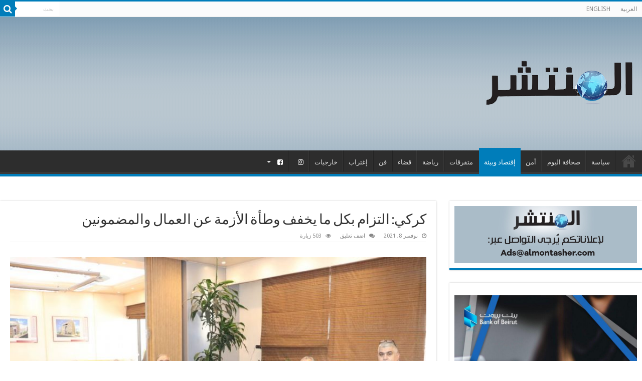

--- FILE ---
content_type: text/html; charset=UTF-8
request_url: https://almontasher.com/%D9%83%D8%B1%D9%83%D9%8A-%D8%A7%D9%84%D8%AA%D8%B2%D8%A7%D9%85-%D8%A8%D9%83%D9%84-%D9%85%D8%A7-%D9%8A%D8%AE%D9%81%D9%81-%D9%88%D8%B7%D8%A3%D8%A9-%D8%A7%D9%84%D8%A3%D8%B2%D9%85%D8%A9-%D8%B9%D9%86/
body_size: 15985
content:
<!DOCTYPE html>
<html dir="rtl" lang="ar" prefix="og: http://ogp.me/ns#">
<head>
<meta charset="UTF-8" />
<link rel="profile" href="http://gmpg.org/xfn/11" />
<link rel="pingback" href="https://almontasher.com/xmlrpc.php" />
<title>كركي: التزام بكل ما يخفف وطأة الأزمة عن العمال والمضمونين &#8211; Al Montasher</title>
<meta property="og:title" content="كركي: التزام بكل ما يخفف وطأة الأزمة عن العمال والمضمونين - Al Montasher"/>
<meta property="og:type" content="article"/>
<meta property="og:description" content="  اجتمع المدير العام للصندوق الوطني للضمان الاجتماعي محمد كركي صباح اليوم   بوفد من الاتحاد الوطني ل"/>
<meta property="og:url" content="https://almontasher.com/%d9%83%d8%b1%d9%83%d9%8a-%d8%a7%d9%84%d8%aa%d8%b2%d8%a7%d9%85-%d8%a8%d9%83%d9%84-%d9%85%d8%a7-%d9%8a%d8%ae%d9%81%d9%81-%d9%88%d8%b7%d8%a3%d8%a9-%d8%a7%d9%84%d8%a3%d8%b2%d9%85%d8%a9-%d8%b9%d9%86/"/>
<meta property="og:site_name" content="Al Montasher"/>
<meta property="og:image" content="https://almontasher.com/wp-content/uploads/2021/11/IMG_1055.jpg" />
<meta name='robots' content='max-image-preview:large' />
<link rel='dns-prefetch' href='//fonts.googleapis.com' />
<link rel="alternate" type="application/rss+xml" title="Al Montasher &laquo; الخلاصة" href="https://almontasher.com/feed/" />
<link rel="alternate" type="application/rss+xml" title="Al Montasher &laquo; خلاصة التعليقات" href="https://almontasher.com/comments/feed/" />
<link rel="alternate" type="application/rss+xml" title="Al Montasher &laquo; كركي: التزام بكل ما يخفف وطأة الأزمة عن العمال والمضمونين خلاصة التعليقات" href="https://almontasher.com/%d9%83%d8%b1%d9%83%d9%8a-%d8%a7%d9%84%d8%aa%d8%b2%d8%a7%d9%85-%d8%a8%d9%83%d9%84-%d9%85%d8%a7-%d9%8a%d8%ae%d9%81%d9%81-%d9%88%d8%b7%d8%a3%d8%a9-%d8%a7%d9%84%d8%a3%d8%b2%d9%85%d8%a9-%d8%b9%d9%86/feed/" />
<script type="text/javascript">
window._wpemojiSettings = {"baseUrl":"https:\/\/s.w.org\/images\/core\/emoji\/14.0.0\/72x72\/","ext":".png","svgUrl":"https:\/\/s.w.org\/images\/core\/emoji\/14.0.0\/svg\/","svgExt":".svg","source":{"concatemoji":"https:\/\/almontasher.com\/wp-includes\/js\/wp-emoji-release.min.js"}};
/*! This file is auto-generated */
!function(e,a,t){var n,r,o,i=a.createElement("canvas"),p=i.getContext&&i.getContext("2d");function s(e,t){var a=String.fromCharCode,e=(p.clearRect(0,0,i.width,i.height),p.fillText(a.apply(this,e),0,0),i.toDataURL());return p.clearRect(0,0,i.width,i.height),p.fillText(a.apply(this,t),0,0),e===i.toDataURL()}function c(e){var t=a.createElement("script");t.src=e,t.defer=t.type="text/javascript",a.getElementsByTagName("head")[0].appendChild(t)}for(o=Array("flag","emoji"),t.supports={everything:!0,everythingExceptFlag:!0},r=0;r<o.length;r++)t.supports[o[r]]=function(e){if(p&&p.fillText)switch(p.textBaseline="top",p.font="600 32px Arial",e){case"flag":return s([127987,65039,8205,9895,65039],[127987,65039,8203,9895,65039])?!1:!s([55356,56826,55356,56819],[55356,56826,8203,55356,56819])&&!s([55356,57332,56128,56423,56128,56418,56128,56421,56128,56430,56128,56423,56128,56447],[55356,57332,8203,56128,56423,8203,56128,56418,8203,56128,56421,8203,56128,56430,8203,56128,56423,8203,56128,56447]);case"emoji":return!s([129777,127995,8205,129778,127999],[129777,127995,8203,129778,127999])}return!1}(o[r]),t.supports.everything=t.supports.everything&&t.supports[o[r]],"flag"!==o[r]&&(t.supports.everythingExceptFlag=t.supports.everythingExceptFlag&&t.supports[o[r]]);t.supports.everythingExceptFlag=t.supports.everythingExceptFlag&&!t.supports.flag,t.DOMReady=!1,t.readyCallback=function(){t.DOMReady=!0},t.supports.everything||(n=function(){t.readyCallback()},a.addEventListener?(a.addEventListener("DOMContentLoaded",n,!1),e.addEventListener("load",n,!1)):(e.attachEvent("onload",n),a.attachEvent("onreadystatechange",function(){"complete"===a.readyState&&t.readyCallback()})),(e=t.source||{}).concatemoji?c(e.concatemoji):e.wpemoji&&e.twemoji&&(c(e.twemoji),c(e.wpemoji)))}(window,document,window._wpemojiSettings);
</script>
<style type="text/css">
img.wp-smiley,
img.emoji {
	display: inline !important;
	border: none !important;
	box-shadow: none !important;
	height: 1em !important;
	width: 1em !important;
	margin: 0 0.07em !important;
	vertical-align: -0.1em !important;
	background: none !important;
	padding: 0 !important;
}
</style>
	<link rel='stylesheet' id='wp-block-library-rtl-css' href='https://almontasher.com/wp-includes/css/dist/block-library/style-rtl.min.css' type='text/css' media='all' />
<link rel='stylesheet' id='classic-theme-styles-css' href='https://almontasher.com/wp-includes/css/classic-themes.min.css' type='text/css' media='all' />
<style id='global-styles-inline-css' type='text/css'>
body{--wp--preset--color--black: #000000;--wp--preset--color--cyan-bluish-gray: #abb8c3;--wp--preset--color--white: #ffffff;--wp--preset--color--pale-pink: #f78da7;--wp--preset--color--vivid-red: #cf2e2e;--wp--preset--color--luminous-vivid-orange: #ff6900;--wp--preset--color--luminous-vivid-amber: #fcb900;--wp--preset--color--light-green-cyan: #7bdcb5;--wp--preset--color--vivid-green-cyan: #00d084;--wp--preset--color--pale-cyan-blue: #8ed1fc;--wp--preset--color--vivid-cyan-blue: #0693e3;--wp--preset--color--vivid-purple: #9b51e0;--wp--preset--gradient--vivid-cyan-blue-to-vivid-purple: linear-gradient(135deg,rgba(6,147,227,1) 0%,rgb(155,81,224) 100%);--wp--preset--gradient--light-green-cyan-to-vivid-green-cyan: linear-gradient(135deg,rgb(122,220,180) 0%,rgb(0,208,130) 100%);--wp--preset--gradient--luminous-vivid-amber-to-luminous-vivid-orange: linear-gradient(135deg,rgba(252,185,0,1) 0%,rgba(255,105,0,1) 100%);--wp--preset--gradient--luminous-vivid-orange-to-vivid-red: linear-gradient(135deg,rgba(255,105,0,1) 0%,rgb(207,46,46) 100%);--wp--preset--gradient--very-light-gray-to-cyan-bluish-gray: linear-gradient(135deg,rgb(238,238,238) 0%,rgb(169,184,195) 100%);--wp--preset--gradient--cool-to-warm-spectrum: linear-gradient(135deg,rgb(74,234,220) 0%,rgb(151,120,209) 20%,rgb(207,42,186) 40%,rgb(238,44,130) 60%,rgb(251,105,98) 80%,rgb(254,248,76) 100%);--wp--preset--gradient--blush-light-purple: linear-gradient(135deg,rgb(255,206,236) 0%,rgb(152,150,240) 100%);--wp--preset--gradient--blush-bordeaux: linear-gradient(135deg,rgb(254,205,165) 0%,rgb(254,45,45) 50%,rgb(107,0,62) 100%);--wp--preset--gradient--luminous-dusk: linear-gradient(135deg,rgb(255,203,112) 0%,rgb(199,81,192) 50%,rgb(65,88,208) 100%);--wp--preset--gradient--pale-ocean: linear-gradient(135deg,rgb(255,245,203) 0%,rgb(182,227,212) 50%,rgb(51,167,181) 100%);--wp--preset--gradient--electric-grass: linear-gradient(135deg,rgb(202,248,128) 0%,rgb(113,206,126) 100%);--wp--preset--gradient--midnight: linear-gradient(135deg,rgb(2,3,129) 0%,rgb(40,116,252) 100%);--wp--preset--duotone--dark-grayscale: url('#wp-duotone-dark-grayscale');--wp--preset--duotone--grayscale: url('#wp-duotone-grayscale');--wp--preset--duotone--purple-yellow: url('#wp-duotone-purple-yellow');--wp--preset--duotone--blue-red: url('#wp-duotone-blue-red');--wp--preset--duotone--midnight: url('#wp-duotone-midnight');--wp--preset--duotone--magenta-yellow: url('#wp-duotone-magenta-yellow');--wp--preset--duotone--purple-green: url('#wp-duotone-purple-green');--wp--preset--duotone--blue-orange: url('#wp-duotone-blue-orange');--wp--preset--font-size--small: 13px;--wp--preset--font-size--medium: 20px;--wp--preset--font-size--large: 36px;--wp--preset--font-size--x-large: 42px;--wp--preset--spacing--20: 0.44rem;--wp--preset--spacing--30: 0.67rem;--wp--preset--spacing--40: 1rem;--wp--preset--spacing--50: 1.5rem;--wp--preset--spacing--60: 2.25rem;--wp--preset--spacing--70: 3.38rem;--wp--preset--spacing--80: 5.06rem;}:where(.is-layout-flex){gap: 0.5em;}body .is-layout-flow > .alignleft{float: left;margin-inline-start: 0;margin-inline-end: 2em;}body .is-layout-flow > .alignright{float: right;margin-inline-start: 2em;margin-inline-end: 0;}body .is-layout-flow > .aligncenter{margin-left: auto !important;margin-right: auto !important;}body .is-layout-constrained > .alignleft{float: left;margin-inline-start: 0;margin-inline-end: 2em;}body .is-layout-constrained > .alignright{float: right;margin-inline-start: 2em;margin-inline-end: 0;}body .is-layout-constrained > .aligncenter{margin-left: auto !important;margin-right: auto !important;}body .is-layout-constrained > :where(:not(.alignleft):not(.alignright):not(.alignfull)){max-width: var(--wp--style--global--content-size);margin-left: auto !important;margin-right: auto !important;}body .is-layout-constrained > .alignwide{max-width: var(--wp--style--global--wide-size);}body .is-layout-flex{display: flex;}body .is-layout-flex{flex-wrap: wrap;align-items: center;}body .is-layout-flex > *{margin: 0;}:where(.wp-block-columns.is-layout-flex){gap: 2em;}.has-black-color{color: var(--wp--preset--color--black) !important;}.has-cyan-bluish-gray-color{color: var(--wp--preset--color--cyan-bluish-gray) !important;}.has-white-color{color: var(--wp--preset--color--white) !important;}.has-pale-pink-color{color: var(--wp--preset--color--pale-pink) !important;}.has-vivid-red-color{color: var(--wp--preset--color--vivid-red) !important;}.has-luminous-vivid-orange-color{color: var(--wp--preset--color--luminous-vivid-orange) !important;}.has-luminous-vivid-amber-color{color: var(--wp--preset--color--luminous-vivid-amber) !important;}.has-light-green-cyan-color{color: var(--wp--preset--color--light-green-cyan) !important;}.has-vivid-green-cyan-color{color: var(--wp--preset--color--vivid-green-cyan) !important;}.has-pale-cyan-blue-color{color: var(--wp--preset--color--pale-cyan-blue) !important;}.has-vivid-cyan-blue-color{color: var(--wp--preset--color--vivid-cyan-blue) !important;}.has-vivid-purple-color{color: var(--wp--preset--color--vivid-purple) !important;}.has-black-background-color{background-color: var(--wp--preset--color--black) !important;}.has-cyan-bluish-gray-background-color{background-color: var(--wp--preset--color--cyan-bluish-gray) !important;}.has-white-background-color{background-color: var(--wp--preset--color--white) !important;}.has-pale-pink-background-color{background-color: var(--wp--preset--color--pale-pink) !important;}.has-vivid-red-background-color{background-color: var(--wp--preset--color--vivid-red) !important;}.has-luminous-vivid-orange-background-color{background-color: var(--wp--preset--color--luminous-vivid-orange) !important;}.has-luminous-vivid-amber-background-color{background-color: var(--wp--preset--color--luminous-vivid-amber) !important;}.has-light-green-cyan-background-color{background-color: var(--wp--preset--color--light-green-cyan) !important;}.has-vivid-green-cyan-background-color{background-color: var(--wp--preset--color--vivid-green-cyan) !important;}.has-pale-cyan-blue-background-color{background-color: var(--wp--preset--color--pale-cyan-blue) !important;}.has-vivid-cyan-blue-background-color{background-color: var(--wp--preset--color--vivid-cyan-blue) !important;}.has-vivid-purple-background-color{background-color: var(--wp--preset--color--vivid-purple) !important;}.has-black-border-color{border-color: var(--wp--preset--color--black) !important;}.has-cyan-bluish-gray-border-color{border-color: var(--wp--preset--color--cyan-bluish-gray) !important;}.has-white-border-color{border-color: var(--wp--preset--color--white) !important;}.has-pale-pink-border-color{border-color: var(--wp--preset--color--pale-pink) !important;}.has-vivid-red-border-color{border-color: var(--wp--preset--color--vivid-red) !important;}.has-luminous-vivid-orange-border-color{border-color: var(--wp--preset--color--luminous-vivid-orange) !important;}.has-luminous-vivid-amber-border-color{border-color: var(--wp--preset--color--luminous-vivid-amber) !important;}.has-light-green-cyan-border-color{border-color: var(--wp--preset--color--light-green-cyan) !important;}.has-vivid-green-cyan-border-color{border-color: var(--wp--preset--color--vivid-green-cyan) !important;}.has-pale-cyan-blue-border-color{border-color: var(--wp--preset--color--pale-cyan-blue) !important;}.has-vivid-cyan-blue-border-color{border-color: var(--wp--preset--color--vivid-cyan-blue) !important;}.has-vivid-purple-border-color{border-color: var(--wp--preset--color--vivid-purple) !important;}.has-vivid-cyan-blue-to-vivid-purple-gradient-background{background: var(--wp--preset--gradient--vivid-cyan-blue-to-vivid-purple) !important;}.has-light-green-cyan-to-vivid-green-cyan-gradient-background{background: var(--wp--preset--gradient--light-green-cyan-to-vivid-green-cyan) !important;}.has-luminous-vivid-amber-to-luminous-vivid-orange-gradient-background{background: var(--wp--preset--gradient--luminous-vivid-amber-to-luminous-vivid-orange) !important;}.has-luminous-vivid-orange-to-vivid-red-gradient-background{background: var(--wp--preset--gradient--luminous-vivid-orange-to-vivid-red) !important;}.has-very-light-gray-to-cyan-bluish-gray-gradient-background{background: var(--wp--preset--gradient--very-light-gray-to-cyan-bluish-gray) !important;}.has-cool-to-warm-spectrum-gradient-background{background: var(--wp--preset--gradient--cool-to-warm-spectrum) !important;}.has-blush-light-purple-gradient-background{background: var(--wp--preset--gradient--blush-light-purple) !important;}.has-blush-bordeaux-gradient-background{background: var(--wp--preset--gradient--blush-bordeaux) !important;}.has-luminous-dusk-gradient-background{background: var(--wp--preset--gradient--luminous-dusk) !important;}.has-pale-ocean-gradient-background{background: var(--wp--preset--gradient--pale-ocean) !important;}.has-electric-grass-gradient-background{background: var(--wp--preset--gradient--electric-grass) !important;}.has-midnight-gradient-background{background: var(--wp--preset--gradient--midnight) !important;}.has-small-font-size{font-size: var(--wp--preset--font-size--small) !important;}.has-medium-font-size{font-size: var(--wp--preset--font-size--medium) !important;}.has-large-font-size{font-size: var(--wp--preset--font-size--large) !important;}.has-x-large-font-size{font-size: var(--wp--preset--font-size--x-large) !important;}
.wp-block-navigation a:where(:not(.wp-element-button)){color: inherit;}
:where(.wp-block-columns.is-layout-flex){gap: 2em;}
.wp-block-pullquote{font-size: 1.5em;line-height: 1.6;}
</style>
<link rel='stylesheet' id='taqyeem-buttons-style-css' href='https://almontasher.com/wp-content/plugins/taqyeem-buttons/assets/style.css' type='text/css' media='all' />
<link rel='stylesheet' id='wpcloudy-css' href='https://almontasher.com/wp-content/plugins/wp-cloudy/css/wpcloudy.min.css' type='text/css' media='all' />
<link rel='stylesheet' id='spu-public-css-css' href='https://almontasher.com/wp-content/plugins/popups/public/assets/css/public.css' type='text/css' media='all' />
<link rel='stylesheet' id='tie-style-css' href='https://almontasher.com/wp-content/themes/sahifa/style.css' type='text/css' media='all' />
<link rel='stylesheet' id='tie-ilightbox-skin-css' href='https://almontasher.com/wp-content/themes/sahifa/css/ilightbox/dark-skin/skin.css' type='text/css' media='all' />
<link rel='stylesheet' id='Droid+Sans-css' href='https://fonts.googleapis.com/css?family=Droid+Sans%3Aregular%2C700' type='text/css' media='all' />
<script type='text/javascript' src='https://almontasher.com/wp-includes/js/jquery/jquery.min.js' id='jquery-core-js'></script>
<script type='text/javascript' src='https://almontasher.com/wp-includes/js/jquery/jquery-migrate.min.js' id='jquery-migrate-js'></script>
<link rel="https://api.w.org/" href="https://almontasher.com/wp-json/" /><link rel="alternate" type="application/json" href="https://almontasher.com/wp-json/wp/v2/posts/14641" /><link rel="EditURI" type="application/rsd+xml" title="RSD" href="https://almontasher.com/xmlrpc.php?rsd" />
<link rel="wlwmanifest" type="application/wlwmanifest+xml" href="https://almontasher.com/wp-includes/wlwmanifest.xml" />
<link rel="stylesheet" href="https://almontasher.com/wp-content/themes/sahifa/rtl.css" type="text/css" media="screen" /><meta name="generator" content="WordPress 6.1.4" />
<link rel='shortlink' href='https://almontasher.com/?p=14641' />
<link rel="alternate" type="application/json+oembed" href="https://almontasher.com/wp-json/oembed/1.0/embed?url=https%3A%2F%2Falmontasher.com%2F%25d9%2583%25d8%25b1%25d9%2583%25d9%258a-%25d8%25a7%25d9%2584%25d8%25aa%25d8%25b2%25d8%25a7%25d9%2585-%25d8%25a8%25d9%2583%25d9%2584-%25d9%2585%25d8%25a7-%25d9%258a%25d8%25ae%25d9%2581%25d9%2581-%25d9%2588%25d8%25b7%25d8%25a3%25d8%25a9-%25d8%25a7%25d9%2584%25d8%25a3%25d8%25b2%25d9%2585%25d8%25a9-%25d8%25b9%25d9%2586%2F" />
<link rel="alternate" type="text/xml+oembed" href="https://almontasher.com/wp-json/oembed/1.0/embed?url=https%3A%2F%2Falmontasher.com%2F%25d9%2583%25d8%25b1%25d9%2583%25d9%258a-%25d8%25a7%25d9%2584%25d8%25aa%25d8%25b2%25d8%25a7%25d9%2585-%25d8%25a8%25d9%2583%25d9%2584-%25d9%2585%25d8%25a7-%25d9%258a%25d8%25ae%25d9%2581%25d9%2581-%25d9%2588%25d8%25b7%25d8%25a3%25d8%25a9-%25d8%25a7%25d9%2584%25d8%25a3%25d8%25b2%25d9%2585%25d8%25a9-%25d8%25b9%25d9%2586%2F&#038;format=xml" />
<link rel="canonical" href="https://almontasher.com/%d9%83%d8%b1%d9%83%d9%8a-%d8%a7%d9%84%d8%aa%d8%b2%d8%a7%d9%85-%d8%a8%d9%83%d9%84-%d9%85%d8%a7-%d9%8a%d8%ae%d9%81%d9%81-%d9%88%d8%b7%d8%a3%d8%a9-%d8%a7%d9%84%d8%a3%d8%b2%d9%85%d8%a9-%d8%b9%d9%86/"/>

<!-- Analytics by WP-Statistics v13.1.5 - https://wp-statistics.com/ -->
<link rel="shortcut icon" href="https://almontasher.com/wp-content/uploads/2019/04/ico.png" title="Favicon" />
<!--[if IE]>
<script type="text/javascript">jQuery(document).ready(function (){ jQuery(".menu-item").has("ul").children("a").attr("aria-haspopup", "true");});</script>
<![endif]-->
<!--[if lt IE 9]>
<script src="https://almontasher.com/wp-content/themes/sahifa/js/html5.js"></script>
<script src="https://almontasher.com/wp-content/themes/sahifa/js/selectivizr-min.js"></script>
<![endif]-->
<!--[if IE 9]>
<link rel="stylesheet" type="text/css" media="all" href="https://almontasher.com/wp-content/themes/sahifa/css/ie9.css" />
<![endif]-->
<!--[if IE 8]>
<link rel="stylesheet" type="text/css" media="all" href="https://almontasher.com/wp-content/themes/sahifa/css/ie8.css" />
<![endif]-->
<!--[if IE 7]>
<link rel="stylesheet" type="text/css" media="all" href="https://almontasher.com/wp-content/themes/sahifa/css/ie7.css" />
<![endif]-->


<meta name="viewport" content="width=device-width, initial-scale=1.0" />



<style type="text/css" media="screen">

body{
	font-family: 'Droid Sans';
}

#main-nav,
.cat-box-content,
#sidebar .widget-container,
.post-listing,
#commentform {
	border-bottom-color: #007dba;
}

.search-block .search-button,
#topcontrol,
#main-nav ul li.current-menu-item a,
#main-nav ul li.current-menu-item a:hover,
#main-nav ul li.current_page_parent a,
#main-nav ul li.current_page_parent a:hover,
#main-nav ul li.current-menu-parent a,
#main-nav ul li.current-menu-parent a:hover,
#main-nav ul li.current-page-ancestor a,
#main-nav ul li.current-page-ancestor a:hover,
.pagination span.current,
.share-post span.share-text,
.flex-control-paging li a.flex-active,
.ei-slider-thumbs li.ei-slider-element,
.review-percentage .review-item span span,
.review-final-score,
.button,
a.button,
a.more-link,
#main-content input[type="submit"],
.form-submit #submit,
#login-form .login-button,
.widget-feedburner .feedburner-subscribe,
input[type="submit"],
#buddypress button,
#buddypress a.button,
#buddypress input[type=submit],
#buddypress input[type=reset],
#buddypress ul.button-nav li a,
#buddypress div.generic-button a,
#buddypress .comment-reply-link,
#buddypress div.item-list-tabs ul li a span,
#buddypress div.item-list-tabs ul li.selected a,
#buddypress div.item-list-tabs ul li.current a,
#buddypress #members-directory-form div.item-list-tabs ul li.selected span,
#members-list-options a.selected,
#groups-list-options a.selected,
body.dark-skin #buddypress div.item-list-tabs ul li a span,
body.dark-skin #buddypress div.item-list-tabs ul li.selected a,
body.dark-skin #buddypress div.item-list-tabs ul li.current a,
body.dark-skin #members-list-options a.selected,
body.dark-skin #groups-list-options a.selected,
.search-block-large .search-button,
#featured-posts .flex-next:hover,
#featured-posts .flex-prev:hover,
a.tie-cart span.shooping-count,
.woocommerce span.onsale,
.woocommerce-page span.onsale ,
.woocommerce .widget_price_filter .ui-slider .ui-slider-handle,
.woocommerce-page .widget_price_filter .ui-slider .ui-slider-handle,
#check-also-close,
a.post-slideshow-next,
a.post-slideshow-prev,
.widget_price_filter .ui-slider .ui-slider-handle,
.quantity .minus:hover,
.quantity .plus:hover,
.mejs-container .mejs-controls .mejs-time-rail .mejs-time-current,
#reading-position-indicator  {
	background-color:#007dba;
}

::-webkit-scrollbar-thumb{
	background-color:#007dba !important;
}

#theme-footer,
#theme-header,
.top-nav ul li.current-menu-item:before,
#main-nav .menu-sub-content ,
#main-nav ul ul,
#check-also-box {
	border-top-color: #007dba;
}

.search-block:after {
	border-right-color:#007dba;
}

body.rtl .search-block:after {
	border-left-color:#007dba;
}

#main-nav ul > li.menu-item-has-children:hover > a:after,
#main-nav ul > li.mega-menu:hover > a:after {
	border-color:transparent transparent #007dba;
}

.widget.timeline-posts li a:hover,
.widget.timeline-posts li a:hover span.tie-date {
	color: #007dba;
}

.widget.timeline-posts li a:hover span.tie-date:before {
	background: #007dba;
	border-color: #007dba;
}

#order_review,
#order_review_heading {
	border-color: #007dba;
}


.social-icons.social-colored .ENS:before {
	background: #000000 ;
}

.social-icons.social-colored .ARR:before {
	background: #000000 ;
}

.logo img {
    padding: 80px 0px;
}


/*
.header-content {
    background-image: url(https://almontasher.com/wp-content/uploads/2019/02/w.jpg);
    background-color: #cccccc;
}
*/

.ptms_marquee{white-space: nowrap;
    padding: 2px !important;
    font-size: 14px;}

.ptms_marquee a{margin-left:20px !important;    margin-right: 20px !important;}

.if_hide{display: none !important;}

.ptms_marquee a:before{
  content:url('https://almontasher.com/wp-content/uploads/2019/02/globe.png'); /* with class ModalCarrot ??*/
  position:relative;
    position: relative;
    left: -6px;
    top: 4px;}

#wpc-weather.wpc-xs {
    border: none !important;
}
.menu-item-714 a{color: #2d2d2d !important;}
.menu-item-715 a{color: #2d2d2d !important;}
.menu-item-716 a {color: #2d2d2d !important;}

#main-nav ul li i.fa:before{color:#fff;}
@media only screen and (min-width: 1090px) {
#wrapper.wide-layout .header-content, #wrapper.wide-layout .breaking-news, #wrapper.wide-layout .container, #wrapper.wide-layout #main-nav ul li.mega-menu .mega-menu-block {
    width: 1280px;
}
#sidebar {
    width: 30%;
}

.content {
    float: left;
    width: 68%;
}
#menu-item-714{margin-right:450px}
}
.top-nav .social-icons {display: none;}

@media (max-width: 900px) and (min-width: 860px) {
  .edit-mobile {
    position: absolute;
    right: 1085px !important;
    
}
}
@media (max-width: 860px) and (min-width: 830px) {
  .edit-mobile {
    position: absolute;
    right: 1040px !important;
    
}
}
@media (max-width: 830px) and (min-width: 800px) {
  .edit-mobile {
    position: absolute;
    right: 1000px !important;
    
}
}
@media (max-width: 830px) and (min-width: 760px) {
  .edit-mobile {
    position: absolute;
    right: 960px !important;
    
}
}
@media (max-width: 760px) and (min-width: 730px) {
  .edit-mobile {
    position: absolute;
    right: 960px !important;
    
}
}
@media (max-width: 730px) and (min-width: 700px) {
  .edit-mobile {
    position: absolute;
    right: 875px !important;
    
}
}
@media (max-width: 700px) and (min-width: 660px) {
  .edit-mobile {
    position: absolute;
    right: 835px !important;
    
}
}
@media (max-width: 660px) and (min-width: 630px) {
  .edit-mobile {
    position: absolute;
    right: 795px !important;
    
}
}
@media (max-width: 630px) and (min-width: 600px) {
  .edit-mobile {
    position: absolute;
    right: 760px !important;
    
}
}
@media (max-width: 600px) and (min-width: 570px) {
  .edit-mobile {
    position: absolute;
    right: 710px !important;
    
}
}
@media (max-width: 570px) and (min-width: 540px) {
  .edit-mobile {
    position: absolute;
    right: 660px !important;
    
}
}
@media (max-width: 540px) and (min-width: 500px) {
  .edit-mobile {
    position: absolute;
    right: 625px !important;
    
}
}
@media (max-width: 500px) and (min-width: 460px) {
  .edit-mobile {
    position: absolute;
    right: 575px !important;
    
}
}
@media (max-width: 460px) and (min-width: 410px) {
  .edit-mobile {
    position: absolute;
    right: 510px !important;
    
}
}
@media (max-width: 410px) and (min-width: 360px) {
  .edit-mobile {
    position: absolute;
    right: 455px !important;
    
}
}
@media (max-width: 360px) {
  .edit-mobile {
    position: absolute;
    right: 400px !important;
    
}
}



@media only screen and (min-width: 800px) {
#slide-out>.edit-mobile{
    right: 0px;}

}


.stripe-line {
    background: url(https://almontasher.com/wp-content/uploads/2019/04/lind.png) !important;
    background-repeat-y: no-repeat !important;
    height: 17px !important;

}




#wrapper.wide-layout #theme-header {
    background-image: url(https://almontasher.com/wp-content/uploads/2019/02/w.jpg);
}

.page-title {font-size: 34px;}


#crumbs{font-size: 15px;}

.page-head .stripe-line { margin-top: 12px;}



#main-nav ul ul a, #main-nav .mega-menu-block a {
line-height: 2 !important;
font-size: 16px !important;}

.widget-container h3 {font-size: 15px;}

#tabbed-widget ul.tabs li:nth-child(4) {display:none !important}

.archive-meta {display: none !important;}


@media only screen and (max-width: 767px) and (min-width: 480px){
	.edit-new{display:block;}
}

@media only screen and (max-width: 479px) and (min-width: 320px){
	.edit-new{display:block;}
}

</style>

		<script type="text/javascript">
			/* <![CDATA[ */
				var sf_position = '0';
				var sf_templates = "<a href=\"{search_url_escaped}\">\u0639\u0631\u0636 \u0643\u0644 \u0627\u0644\u0646\u062a\u0627\u0626\u062c<\/a>";
				var sf_input = '.search-live';
				jQuery(document).ready(function(){
					jQuery(sf_input).ajaxyLiveSearch({"expand":false,"searchUrl":"https:\/\/almontasher.com\/?s=%s","text":"Search","delay":500,"iwidth":180,"width":315,"ajaxUrl":"https:\/\/almontasher.com\/wp-admin\/admin-ajax.php","rtl":0});
					jQuery(".live-search_ajaxy-selective-input").keyup(function() {
						var width = jQuery(this).val().length * 8;
						if(width < 50) {
							width = 50;
						}
						jQuery(this).width(width);
					});
					jQuery(".live-search_ajaxy-selective-search").click(function() {
						jQuery(this).find(".live-search_ajaxy-selective-input").focus();
					});
					jQuery(".live-search_ajaxy-selective-close").click(function() {
						jQuery(this).parent().remove();
					});
				});
			/* ]]> */
		</script>
				<style type="text/css" id="wp-custom-css">
			.logo {
    
    margin-top: -20px !important;
    margin-bottom: -20px !important;
}

.entry img{
 width:100% !important;
 height:80% !important;
}		</style>
		</head>
<body id="top" class="rtl post-template-default single single-post postid-14641 single-format-standard non-logged-in lazy-enabled">

<div class="wrapper-outer">

	<div class="background-cover"></div>

	<aside id="slide-out">

			<div class="search-mobile">
			<form method="get" id="searchform-mobile" action="https://almontasher.com/">
				<button class="search-button" type="submit" value="بحث"><i class="fa fa-search"></i></button>
				<input type="text" id="s-mobile" name="s" title="بحث" value="بحث" onfocus="if (this.value == 'بحث') {this.value = '';}" onblur="if (this.value == '') {this.value = 'بحث';}"  />
			</form>
		</div><!-- .search-mobile /-->
	
			<div class="social-icons">
		
		<a class="ttip-none"  title="EN" href="#" target="_blank"><i class="fa ENS"></i></a><a class="ttip-none"  title="AR" href="#" target="_blank"><i class="fa ARR"></i></a>	</div>

	
		<div id="mobile-menu" ></div>
	</aside><!-- #slide-out /-->

		<div id="wrapper" class="wide-layout">
		<div class="inner-wrapper">

		<header id="theme-header" class="theme-header">
						<div id="top-nav" class="top-nav">
				<div class="container">

			
				<div class="top-menu"><ul id="menu-top" class="menu"><li id="menu-item-723" class="menu-item menu-item-type-custom menu-item-object-custom menu-item-home menu-item-723"><a href="https://almontasher.com">العربية</a></li>
<li id="menu-item-724" class="menu-item menu-item-type-custom menu-item-object-custom menu-item-724"><a href="https://almontasher.com/en">ENGLISH</a></li>
</ul></div>
						<div class="search-block">
						<form method="get" id="searchform-header" action="https://almontasher.com/">
							<button class="search-button" type="submit" value="بحث"><i class="fa fa-search"></i></button>
							<input class="search-live" type="text" id="s-header" name="s" title="بحث" value="بحث" onfocus="if (this.value == 'بحث') {this.value = '';}" onblur="if (this.value == '') {this.value = 'بحث';}"  />
						</form>
					</div><!-- .search-block /-->
			<div class="social-icons">
		
		<a class="ttip-none"  title="EN" href="#" target="_blank"><i class="fa ENS"></i></a><a class="ttip-none"  title="AR" href="#" target="_blank"><i class="fa ARR"></i></a>	</div>

	
	
				</div><!-- .container /-->
			</div><!-- .top-menu /-->
			
		<div class="header-content">

					<a id="slide-out-open" class="slide-out-open" href="#"><span></span></a>
		
			<div class="logo" style=" margin-top:15px; margin-bottom:15px;">
			<h2>								<a title="Al Montasher" href="https://almontasher.com/">
					<img src="https://almontasher.com/wp-content/uploads/2019/02/logos.png" alt="Al Montasher" width="300" height="300" /><strong>Al Montasher News</strong>
				</a>
			</h2>			</div><!-- .logo /-->
						<div class="clear"></div>

		</div>
													<nav id="main-nav" class="fixed-enabled">
				<div class="container">

				
					<div class="main-menu"><ul id="menu-main-menu" class="menu"><li id="menu-item-598" class="menu-item menu-item-type-post_type menu-item-object-page menu-item-home menu-item-598"><a title="الصفحة الرئيسية" href="https://almontasher.com/">TieLabs HomePage</a></li>
<li id="menu-item-793" class="menu-item menu-item-type-taxonomy menu-item-object-category menu-item-793"><a href="https://almontasher.com/category/%d8%b3%d9%8a%d8%a7%d8%b3%d8%a9/">سياسة</a></li>
<li id="menu-item-9269" class="menu-item menu-item-type-taxonomy menu-item-object-category menu-item-9269"><a href="https://almontasher.com/category/%d8%b5%d8%ad%d8%a7%d9%81%d8%a9-%d8%a7%d9%84%d9%8a%d9%88%d9%85/">صحافة اليوم</a></li>
<li id="menu-item-789" class="menu-item menu-item-type-taxonomy menu-item-object-category menu-item-789"><a href="https://almontasher.com/category/%d8%a3%d9%85%d9%86/">أمن</a></li>
<li id="menu-item-791" class="menu-item menu-item-type-taxonomy menu-item-object-category current-post-ancestor current-menu-parent current-post-parent menu-item-791"><a href="https://almontasher.com/category/%d8%a5%d9%82%d8%aa%d8%b5%d8%a7%d8%af-%d9%88%d8%a8%d9%8a%d8%a6%d8%a9/">إقتصاد وبيئة</a></li>
<li id="menu-item-629" class="menu-item menu-item-type-taxonomy menu-item-object-category menu-item-629"><a href="https://almontasher.com/category/%d9%85%d8%aa%d9%81%d8%b1%d9%82%d8%a7%d8%aa/">متفرقات</a></li>
<li id="menu-item-792" class="menu-item menu-item-type-taxonomy menu-item-object-category menu-item-792"><a href="https://almontasher.com/category/%d8%b1%d9%8a%d8%a7%d8%b6%d8%a9/">رياضة</a></li>
<li id="menu-item-795" class="menu-item menu-item-type-taxonomy menu-item-object-category menu-item-795"><a href="https://almontasher.com/category/%d9%82%d8%b6%d8%a7%d8%a1/">قضاء</a></li>
<li id="menu-item-794" class="menu-item menu-item-type-taxonomy menu-item-object-category menu-item-794"><a href="https://almontasher.com/category/%d9%81%d9%86/">فن</a></li>
<li id="menu-item-790" class="menu-item menu-item-type-taxonomy menu-item-object-category menu-item-790"><a href="https://almontasher.com/category/%d8%a5%d8%ba%d8%aa%d8%b1%d8%a7%d8%a8/">إغتراب</a></li>
<li id="menu-item-653" class="menu-item menu-item-type-custom menu-item-object-custom menu-item-653"><a href="#">خارجيات</a></li>
<li id="menu-item-716" class="menu-item menu-item-type-custom menu-item-object-custom menu-item-716"><a href="https://www.instagram.com/al.montasher"><i class="fa fa-instagram"></i>.</a></li>
<li id="menu-item-715" class="menu-item menu-item-type-custom menu-item-object-custom menu-item-has-children menu-item-715"><a><i class="fa fa-facebook-square"></i>.</a>
<ul class="sub-menu menu-sub-content">
	<li id="menu-item-714" class="menu-item menu-item-type-custom menu-item-object-custom menu-item-714"><a><i class="fa fa-twitter"></i>.</a></li>
</ul>
</li>
</ul></div>					
					
				</div>
			</nav><!-- .main-nav /-->
					</header><!-- #header /-->

	
	
	<div id="main-content" class="container">

	
	
	
	
	
	<div class="content">

		
		
		

		
		<article class="post-listing post-14641 post type-post status-publish format-standard has-post-thumbnail  category-uncategorized category-49 category-59 category-62" id="the-post">
			
			<div class="post-inner">

							<h1 class="name post-title entry-title"><span itemprop="name">كركي: التزام بكل ما يخفف وطأة الأزمة عن العمال والمضمونين</span></h1>

						
<p class="post-meta">
	
		
	<span class="tie-date"><i class="fa fa-clock-o"></i>نوفمبر 8, 2021</span>	
	
	<span class="post-comments"><i class="fa fa-comments"></i><a href="https://almontasher.com/%d9%83%d8%b1%d9%83%d9%8a-%d8%a7%d9%84%d8%aa%d8%b2%d8%a7%d9%85-%d8%a8%d9%83%d9%84-%d9%85%d8%a7-%d9%8a%d8%ae%d9%81%d9%81-%d9%88%d8%b7%d8%a3%d8%a9-%d8%a7%d9%84%d8%a3%d8%b2%d9%85%d8%a9-%d8%b9%d9%86/#respond">اضف تعليق</a></span>
<span class="post-views"><i class="fa fa-eye"></i>503 زيارة</span> </p>
<div class="clear"></div>
			
				<div class="entry">
					
					
					<h3><img decoding="async" class="wp-image-14643 alignleft" src="https://almontasher.com/wp-content/uploads/2021/11/IMG_1055-300x200.jpg" alt="" width="510" height="340" srcset="https://almontasher.com/wp-content/uploads/2021/11/IMG_1055-300x200.jpg 300w, https://almontasher.com/wp-content/uploads/2021/11/IMG_1055-768x512.jpg 768w, https://almontasher.com/wp-content/uploads/2021/11/IMG_1055.jpg 919w" sizes="(max-width: 510px) 100vw, 510px" /></h3>
<div class="text">
<h3 dir="RTL"><strong>  </strong>اجتمع المدير العام للصندوق الوطني للضمان الاجتماعي محمد كركي صباح اليوم   بوفد من الاتحاد الوطني لنقابات العمال والمستخدمين في لبنان برئاسة كاسترو عبدالله، يرافقه عضوا المكتب التنفيذي شحادة المصري وعلي أيوب ومسؤول العلاقات الدولية غسان حجازي. وأفادت مديرية العلاقات العامة في الصندوق ان &#8220;البحث تناول قضايا البلد الراهنة سيما تلك التي تمس بالأمن الصحي والاجتماعي وكذلك قضايا العمال وأبرز التحديات التي يواجهونها في ظل الأوضاع المعيشية الصعبة&#8221;.</h3>
<h3 dir="RTL">وأوضحت في بيان أن &#8220;على رأس المحاور المتداولة بين المدير العام والوفد العمالي كان موضوع حماية القدرة الشرائية لتعويضات نهاية الخدمة، تبعه موضوع الفروقات المالية الضخمة التي تتقاضاها المستشفيات من المرضى المضمونين وضرورة منعها بكل السبل المتاحة، لا سيما من خلال معالجة أساس المشكلة ألا وهو تعديل التعرفات الطبية والاستشفائية وتأمين التمويل اللازم وفق الدراسات التي أجرتها إدارة الصندوق بالتعاون مع المؤسسات الحكومية الضامنة، وعلى الدولة أن تتحمل المسؤولية للبت في هذا الملف. وتباحث المجتمعون أيضاً في ضرورة رفع الحد الأدنى للأجور على أن تشمل هذه الزيادة القطاعات كافة وذلك بعد أن فقدت الرواتب قيمتها الشرائية بالكامل مقابل زيادة الفواتير الصحية وكافة المواد والخدمات الاستهلاكية من غذاء وكهرباء ومواصلات ومدارس. وفي ما خص الشأن العمالي، تقدم الوفد بلائحة من المطالب أهمها إدخال شرائح جديدة لتستفيد من تقديمات الصندوق سيما عمال البناء والعمال الزراعيين&#8221;.</h3>
<h3 dir="RTL">  ولفتت المديرية الى ان &#8220;كركي اختتم الاجتماع بالتزامه القيام بكل ما من شأنه تخفيف وطأة الأزمة على العمال والمضمونين، كما شدد على أن تقوم الدولة بواجباتها، وتحذو الحكومة الجديدة حذو ما قامت به الحكومة السابقة التي دفعت 100 مليار ل.ل فقط  من أصل 460 مليار ل.ل مرصودة للضمان في مشروع موازنة العام 2021، هذا وقاربت الديون المتوجبة على الدولة اللبنانية للضمان الـ 5000 مليار ل.ل.  لغاية 30-9-2021. وفي هذا السياق، أعلن المدير العام بأن تمنّع الدولة عن القيام بواجباتها ودفع مستحقات الصندوق سيؤدي حتما الى كارثة صحية واجتماعية خلال الأيام والاسابيع القليلة القادمة في حال عدم تدارك الأمور&#8221;.</h3>
</div>
					
									</div><!-- .entry /-->


				<div class="share-post">
	<span class="share-text">شاركها</span>

		<ul class="flat-social">
			<li><a href="http://www.facebook.com/sharer.php?u=https://almontasher.com/?p=14641" class="social-facebook" rel="external" target="_blank"><i class="fa fa-facebook"></i> <span>Facebook</span></a></li>
				<li><a href="https://twitter.com/intent/tweet?text=%D9%83%D8%B1%D9%83%D9%8A%3A+%D8%A7%D9%84%D8%AA%D8%B2%D8%A7%D9%85+%D8%A8%D9%83%D9%84+%D9%85%D8%A7+%D9%8A%D8%AE%D9%81%D9%81+%D9%88%D8%B7%D8%A3%D8%A9+%D8%A7%D9%84%D8%A3%D8%B2%D9%85%D8%A9+%D8%B9%D9%86+%D8%A7%D9%84%D8%B9%D9%85%D8%A7%D9%84+%D9%88%D8%A7%D9%84%D9%85%D8%B6%D9%85%D9%88%D9%86%D9%8A%D9%86&url=https://almontasher.com/?p=14641" class="social-twitter" rel="external" target="_blank"><i class="fa fa-twitter"></i> <span>Twitter</span></a></li>
				<li><a href="http://www.stumbleupon.com/submit?url=https://almontasher.com/?p=14641&title=%D9%83%D8%B1%D9%83%D9%8A%3A+%D8%A7%D9%84%D8%AA%D8%B2%D8%A7%D9%85+%D8%A8%D9%83%D9%84+%D9%85%D8%A7+%D9%8A%D8%AE%D9%81%D9%81+%D9%88%D8%B7%D8%A3%D8%A9+%D8%A7%D9%84%D8%A3%D8%B2%D9%85%D8%A9+%D8%B9%D9%86+%D8%A7%D9%84%D8%B9%D9%85%D8%A7%D9%84+%D9%88%D8%A7%D9%84%D9%85%D8%B6%D9%85%D9%88%D9%86%D9%8A%D9%86" class="social-stumble" rel="external" target="_blank"><i class="fa fa-stumbleupon"></i> <span>Stumbleupon</span></a></li>
				<li><a href="https://www.linkedin.com/shareArticle?mini=true&amp;url=https://almontasher.com/%d9%83%d8%b1%d9%83%d9%8a-%d8%a7%d9%84%d8%aa%d8%b2%d8%a7%d9%85-%d8%a8%d9%83%d9%84-%d9%85%d8%a7-%d9%8a%d8%ae%d9%81%d9%81-%d9%88%d8%b7%d8%a3%d8%a9-%d8%a7%d9%84%d8%a3%d8%b2%d9%85%d8%a9-%d8%b9%d9%86/&amp;title=%D9%83%D8%B1%D9%83%D9%8A%3A+%D8%A7%D9%84%D8%AA%D8%B2%D8%A7%D9%85+%D8%A8%D9%83%D9%84+%D9%85%D8%A7+%D9%8A%D8%AE%D9%81%D9%81+%D9%88%D8%B7%D8%A3%D8%A9+%D8%A7%D9%84%D8%A3%D8%B2%D9%85%D8%A9+%D8%B9%D9%86+%D8%A7%D9%84%D8%B9%D9%85%D8%A7%D9%84+%D9%88%D8%A7%D9%84%D9%85%D8%B6%D9%85%D9%88%D9%86%D9%8A%D9%86" class="social-linkedin" rel="external" target="_blank"><i class="fa fa-linkedin"></i> <span>LinkedIn</span></a></li>
				<li><a href="http://pinterest.com/pin/create/button/?url=https://almontasher.com/?p=14641&amp;description=%D9%83%D8%B1%D9%83%D9%8A%3A+%D8%A7%D9%84%D8%AA%D8%B2%D8%A7%D9%85+%D8%A8%D9%83%D9%84+%D9%85%D8%A7+%D9%8A%D8%AE%D9%81%D9%81+%D9%88%D8%B7%D8%A3%D8%A9+%D8%A7%D9%84%D8%A3%D8%B2%D9%85%D8%A9+%D8%B9%D9%86+%D8%A7%D9%84%D8%B9%D9%85%D8%A7%D9%84+%D9%88%D8%A7%D9%84%D9%85%D8%B6%D9%85%D9%88%D9%86%D9%8A%D9%86&amp;media=https://almontasher.com/wp-content/uploads/2021/11/IMG_1055-660x330.jpg" class="social-pinterest" rel="external" target="_blank"><i class="fa fa-pinterest"></i> <span>Pinterest</span></a></li>
		</ul>
		<div class="clear"></div>
</div> <!-- .share-post -->
				<div class="clear"></div>
			</div><!-- .post-inner -->

			<script type="application/ld+json" class="tie-schema-graph">{"@context":"http:\/\/schema.org","@type":"Article","dateCreated":"2021-11-08T15:13:32+02:00","datePublished":"2021-11-08T15:13:32+02:00","dateModified":"2021-11-08T15:19:50+02:00","headline":"\u0643\u0631\u0643\u064a: \u0627\u0644\u062a\u0632\u0627\u0645 \u0628\u0643\u0644 \u0645\u0627 \u064a\u062e\u0641\u0641 \u0648\u0637\u0623\u0629 \u0627\u0644\u0623\u0632\u0645\u0629 \u0639\u0646 \u0627\u0644\u0639\u0645\u0627\u0644 \u0648\u0627\u0644\u0645\u0636\u0645\u0648\u0646\u064a\u0646","name":"\u0643\u0631\u0643\u064a: \u0627\u0644\u062a\u0632\u0627\u0645 \u0628\u0643\u0644 \u0645\u0627 \u064a\u062e\u0641\u0641 \u0648\u0637\u0623\u0629 \u0627\u0644\u0623\u0632\u0645\u0629 \u0639\u0646 \u0627\u0644\u0639\u0645\u0627\u0644 \u0648\u0627\u0644\u0645\u0636\u0645\u0648\u0646\u064a\u0646","keywords":[],"url":"https:\/\/almontasher.com\/%d9%83%d8%b1%d9%83%d9%8a-%d8%a7%d9%84%d8%aa%d8%b2%d8%a7%d9%85-%d8%a8%d9%83%d9%84-%d9%85%d8%a7-%d9%8a%d8%ae%d9%81%d9%81-%d9%88%d8%b7%d8%a3%d8%a9-%d8%a7%d9%84%d8%a3%d8%b2%d9%85%d8%a9-%d8%b9%d9%86\/","description":"\u00a0\u00a0\u0627\u062c\u062a\u0645\u0639 \u0627\u0644\u0645\u062f\u064a\u0631 \u0627\u0644\u0639\u0627\u0645 \u0644\u0644\u0635\u0646\u062f\u0648\u0642 \u0627\u0644\u0648\u0637\u0646\u064a \u0644\u0644\u0636\u0645\u0627\u0646 \u0627\u0644\u0627\u062c\u062a\u0645\u0627\u0639\u064a \u0645\u062d\u0645\u062f \u0643\u0631\u0643\u064a \u0635\u0628\u0627\u062d \u0627\u0644\u064a\u0648\u0645\u00a0 \u00a0\u0628\u0648\u0641\u062f \u0645\u0646 \u0627\u0644\u0627\u062a\u062d\u0627\u062f \u0627\u0644\u0648\u0637\u0646\u064a \u0644\u0646\u0642\u0627\u0628\u0627\u062a \u0627\u0644\u0639\u0645\u0627\u0644 \u0648\u0627\u0644\u0645\u0633\u062a\u062e\u062f\u0645\u064a\u0646 \u0641\u064a \u0644\u0628\u0646\u0627\u0646 \u0628\u0631\u0626\u0627\u0633\u0629 \u0643\u0627\u0633\u062a\u0631\u0648 \u0639\u0628\u062f\u0627\u0644\u0644\u0647\u060c \u064a\u0631\u0627\u0641\u0642\u0647 \u0639\u0636\u0648\u0627 \u0627\u0644\u0645\u0643\u062a\u0628 \u0627\u0644\u062a\u0646\u0641\u064a\u0630\u064a \u0634\u062d\u0627\u062f\u0629 \u0627\u0644\u0645\u0635\u0631\u064a \u0648","copyrightYear":"2021","publisher":{"@id":"#Publisher","@type":"Organization","name":"Al Montasher","logo":{"@type":"ImageObject","url":"https:\/\/almontasher.com\/wp-content\/uploads\/2019\/02\/logos.png"}},"sourceOrganization":{"@id":"#Publisher"},"copyrightHolder":{"@id":"#Publisher"},"mainEntityOfPage":{"@type":"WebPage","@id":"https:\/\/almontasher.com\/%d9%83%d8%b1%d9%83%d9%8a-%d8%a7%d9%84%d8%aa%d8%b2%d8%a7%d9%85-%d8%a8%d9%83%d9%84-%d9%85%d8%a7-%d9%8a%d8%ae%d9%81%d9%81-%d9%88%d8%b7%d8%a3%d8%a9-%d8%a7%d9%84%d8%a3%d8%b2%d9%85%d8%a9-%d8%b9%d9%86\/"},"author":{"@type":"Person","name":"mcg","url":"https:\/\/almontasher.com\/author\/mcg\/"},"articleSection":"Uncategorized,\u0625\u0642\u062a\u0635\u0627\u062f \u0648\u0628\u064a\u0626\u0629,\u062a\u0631\u0628\u064a\u0629 \u0648\u062b\u0642\u0627\u0641\u0629 \u0648\u0645\u0639\u0627\u0631\u0636,\u062e\u0628\u0631 \u0639\u0627\u062c\u0644","articleBody":"\r\n\r\n\u00a0\u00a0\u0627\u062c\u062a\u0645\u0639 \u0627\u0644\u0645\u062f\u064a\u0631 \u0627\u0644\u0639\u0627\u0645 \u0644\u0644\u0635\u0646\u062f\u0648\u0642 \u0627\u0644\u0648\u0637\u0646\u064a \u0644\u0644\u0636\u0645\u0627\u0646 \u0627\u0644\u0627\u062c\u062a\u0645\u0627\u0639\u064a \u0645\u062d\u0645\u062f \u0643\u0631\u0643\u064a \u0635\u0628\u0627\u062d \u0627\u0644\u064a\u0648\u0645\u00a0 \u00a0\u0628\u0648\u0641\u062f \u0645\u0646 \u0627\u0644\u0627\u062a\u062d\u0627\u062f \u0627\u0644\u0648\u0637\u0646\u064a \u0644\u0646\u0642\u0627\u0628\u0627\u062a \u0627\u0644\u0639\u0645\u0627\u0644 \u0648\u0627\u0644\u0645\u0633\u062a\u062e\u062f\u0645\u064a\u0646 \u0641\u064a \u0644\u0628\u0646\u0627\u0646 \u0628\u0631\u0626\u0627\u0633\u0629 \u0643\u0627\u0633\u062a\u0631\u0648 \u0639\u0628\u062f\u0627\u0644\u0644\u0647\u060c \u064a\u0631\u0627\u0641\u0642\u0647 \u0639\u0636\u0648\u0627 \u0627\u0644\u0645\u0643\u062a\u0628 \u0627\u0644\u062a\u0646\u0641\u064a\u0630\u064a \u0634\u062d\u0627\u062f\u0629 \u0627\u0644\u0645\u0635\u0631\u064a \u0648\u0639\u0644\u064a \u0623\u064a\u0648\u0628 \u0648\u0645\u0633\u0624\u0648\u0644 \u0627\u0644\u0639\u0644\u0627\u0642\u0627\u062a \u0627\u0644\u062f\u0648\u0644\u064a\u0629 \u063a\u0633\u0627\u0646 \u062d\u062c\u0627\u0632\u064a. \u0648\u0623\u0641\u0627\u062f\u062a \u0645\u062f\u064a\u0631\u064a\u0629 \u0627\u0644\u0639\u0644\u0627\u0642\u0627\u062a \u0627\u0644\u0639\u0627\u0645\u0629 \u0641\u064a \u0627\u0644\u0635\u0646\u062f\u0648\u0642 \u0627\u0646 \"\u0627\u0644\u0628\u062d\u062b \u062a\u0646\u0627\u0648\u0644 \u0642\u0636\u0627\u064a\u0627 \u0627\u0644\u0628\u0644\u062f \u0627\u0644\u0631\u0627\u0647\u0646\u0629 \u0633\u064a\u0645\u0627 \u062a\u0644\u0643 \u0627\u0644\u062a\u064a \u062a\u0645\u0633 \u0628\u0627\u0644\u0623\u0645\u0646 \u0627\u0644\u0635\u062d\u064a \u0648\u0627\u0644\u0627\u062c\u062a\u0645\u0627\u0639\u064a \u0648\u0643\u0630\u0644\u0643 \u0642\u0636\u0627\u064a\u0627 \u0627\u0644\u0639\u0645\u0627\u0644 \u0648\u0623\u0628\u0631\u0632 \u0627\u0644\u062a\u062d\u062f\u064a\u0627\u062a \u0627\u0644\u062a\u064a \u064a\u0648\u0627\u062c\u0647\u0648\u0646\u0647\u0627 \u0641\u064a \u0638\u0644 \u0627\u0644\u0623\u0648\u0636\u0627\u0639 \u0627\u0644\u0645\u0639\u064a\u0634\u064a\u0629 \u0627\u0644\u0635\u0639\u0628\u0629\".\r\n\u0648\u0623\u0648\u0636\u062d\u062a \u0641\u064a \u0628\u064a\u0627\u0646 \u0623\u0646 \"\u0639\u0644\u0649 \u0631\u0623\u0633 \u0627\u0644\u0645\u062d\u0627\u0648\u0631 \u0627\u0644\u0645\u062a\u062f\u0627\u0648\u0644\u0629 \u0628\u064a\u0646 \u0627\u0644\u0645\u062f\u064a\u0631 \u0627\u0644\u0639\u0627\u0645 \u0648\u0627\u0644\u0648\u0641\u062f \u0627\u0644\u0639\u0645\u0627\u0644\u064a \u0643\u0627\u0646 \u0645\u0648\u0636\u0648\u0639 \u062d\u0645\u0627\u064a\u0629 \u0627\u0644\u0642\u062f\u0631\u0629 \u0627\u0644\u0634\u0631\u0627\u0626\u064a\u0629 \u0644\u062a\u0639\u0648\u064a\u0636\u0627\u062a \u0646\u0647\u0627\u064a\u0629 \u0627\u0644\u062e\u062f\u0645\u0629\u060c \u062a\u0628\u0639\u0647 \u0645\u0648\u0636\u0648\u0639 \u0627\u0644\u0641\u0631\u0648\u0642\u0627\u062a \u0627\u0644\u0645\u0627\u0644\u064a\u0629 \u0627\u0644\u0636\u062e\u0645\u0629 \u0627\u0644\u062a\u064a \u062a\u062a\u0642\u0627\u0636\u0627\u0647\u0627 \u0627\u0644\u0645\u0633\u062a\u0634\u0641\u064a\u0627\u062a \u0645\u0646 \u0627\u0644\u0645\u0631\u0636\u0649 \u0627\u0644\u0645\u0636\u0645\u0648\u0646\u064a\u0646 \u0648\u0636\u0631\u0648\u0631\u0629 \u0645\u0646\u0639\u0647\u0627 \u0628\u0643\u0644 \u0627\u0644\u0633\u0628\u0644 \u0627\u0644\u0645\u062a\u0627\u062d\u0629\u060c \u0644\u0627 \u0633\u064a\u0645\u0627 \u0645\u0646 \u062e\u0644\u0627\u0644 \u0645\u0639\u0627\u0644\u062c\u0629 \u0623\u0633\u0627\u0633 \u0627\u0644\u0645\u0634\u0643\u0644\u0629 \u0623\u0644\u0627 \u0648\u0647\u0648 \u062a\u0639\u062f\u064a\u0644 \u0627\u0644\u062a\u0639\u0631\u0641\u0627\u062a \u0627\u0644\u0637\u0628\u064a\u0629 \u0648\u0627\u0644\u0627\u0633\u062a\u0634\u0641\u0627\u0626\u064a\u0629 \u0648\u062a\u0623\u0645\u064a\u0646 \u0627\u0644\u062a\u0645\u0648\u064a\u0644 \u0627\u0644\u0644\u0627\u0632\u0645 \u0648\u0641\u0642 \u0627\u0644\u062f\u0631\u0627\u0633\u0627\u062a \u0627\u0644\u062a\u064a \u0623\u062c\u0631\u062a\u0647\u0627 \u0625\u062f\u0627\u0631\u0629 \u0627\u0644\u0635\u0646\u062f\u0648\u0642 \u0628\u0627\u0644\u062a\u0639\u0627\u0648\u0646 \u0645\u0639 \u0627\u0644\u0645\u0624\u0633\u0633\u0627\u062a \u0627\u0644\u062d\u0643\u0648\u0645\u064a\u0629 \u0627\u0644\u0636\u0627\u0645\u0646\u0629\u060c \u0648\u0639\u0644\u0649 \u0627\u0644\u062f\u0648\u0644\u0629 \u0623\u0646 \u062a\u062a\u062d\u0645\u0644 \u0627\u0644\u0645\u0633\u0624\u0648\u0644\u064a\u0629 \u0644\u0644\u0628\u062a \u0641\u064a \u0647\u0630\u0627 \u0627\u0644\u0645\u0644\u0641. \u0648\u062a\u0628\u0627\u062d\u062b \u0627\u0644\u0645\u062c\u062a\u0645\u0639\u0648\u0646 \u0623\u064a\u0636\u0627\u064b \u0641\u064a \u0636\u0631\u0648\u0631\u0629 \u0631\u0641\u0639 \u0627\u0644\u062d\u062f \u0627\u0644\u0623\u062f\u0646\u0649 \u0644\u0644\u0623\u062c\u0648\u0631 \u0639\u0644\u0649 \u0623\u0646 \u062a\u0634\u0645\u0644 \u0647\u0630\u0647 \u0627\u0644\u0632\u064a\u0627\u062f\u0629 \u0627\u0644\u0642\u0637\u0627\u0639\u0627\u062a \u0643\u0627\u0641\u0629 \u0648\u0630\u0644\u0643 \u0628\u0639\u062f \u0623\u0646 \u0641\u0642\u062f\u062a \u0627\u0644\u0631\u0648\u0627\u062a\u0628 \u0642\u064a\u0645\u062a\u0647\u0627 \u0627\u0644\u0634\u0631\u0627\u0626\u064a\u0629 \u0628\u0627\u0644\u0643\u0627\u0645\u0644 \u0645\u0642\u0627\u0628\u0644 \u0632\u064a\u0627\u062f\u0629 \u0627\u0644\u0641\u0648\u0627\u062a\u064a\u0631 \u0627\u0644\u0635\u062d\u064a\u0629 \u0648\u0643\u0627\u0641\u0629 \u0627\u0644\u0645\u0648\u0627\u062f \u0648\u0627\u0644\u062e\u062f\u0645\u0627\u062a \u0627\u0644\u0627\u0633\u062a\u0647\u0644\u0627\u0643\u064a\u0629 \u0645\u0646 \u063a\u0630\u0627\u0621 \u0648\u0643\u0647\u0631\u0628\u0627\u0621 \u0648\u0645\u0648\u0627\u0635\u0644\u0627\u062a \u0648\u0645\u062f\u0627\u0631\u0633. \u0648\u0641\u064a \u0645\u0627 \u062e\u0635 \u0627\u0644\u0634\u0623\u0646 \u0627\u0644\u0639\u0645\u0627\u0644\u064a\u060c \u062a\u0642\u062f\u0645 \u0627\u0644\u0648\u0641\u062f \u0628\u0644\u0627\u0626\u062d\u0629 \u0645\u0646 \u0627\u0644\u0645\u0637\u0627\u0644\u0628 \u0623\u0647\u0645\u0647\u0627 \u0625\u062f\u062e\u0627\u0644 \u0634\u0631\u0627\u0626\u062d \u062c\u062f\u064a\u062f\u0629 \u0644\u062a\u0633\u062a\u0641\u064a\u062f \u0645\u0646 \u062a\u0642\u062f\u064a\u0645\u0627\u062a \u0627\u0644\u0635\u0646\u062f\u0648\u0642 \u0633\u064a\u0645\u0627 \u0639\u0645\u0627\u0644 \u0627\u0644\u0628\u0646\u0627\u0621 \u0648\u0627\u0644\u0639\u0645\u0627\u0644 \u0627\u0644\u0632\u0631\u0627\u0639\u064a\u064a\u0646\".\r\n\u00a0\u00a0\u0648\u0644\u0641\u062a\u062a \u0627\u0644\u0645\u062f\u064a\u0631\u064a\u0629 \u0627\u0644\u0649 \u0627\u0646 \"\u0643\u0631\u0643\u064a \u0627\u062e\u062a\u062a\u0645 \u0627\u0644\u0627\u062c\u062a\u0645\u0627\u0639 \u0628\u0627\u0644\u062a\u0632\u0627\u0645\u0647 \u0627\u0644\u0642\u064a\u0627\u0645 \u0628\u0643\u0644 \u0645\u0627 \u0645\u0646 \u0634\u0623\u0646\u0647 \u062a\u062e\u0641\u064a\u0641 \u0648\u0637\u0623\u0629 \u0627\u0644\u0623\u0632\u0645\u0629 \u0639\u0644\u0649 \u0627\u0644\u0639\u0645\u0627\u0644 \u0648\u0627\u0644\u0645\u0636\u0645\u0648\u0646\u064a\u0646\u060c \u0643\u0645\u0627 \u0634\u062f\u062f \u0639\u0644\u0649 \u0623\u0646 \u062a\u0642\u0648\u0645 \u0627\u0644\u062f\u0648\u0644\u0629 \u0628\u0648\u0627\u062c\u0628\u0627\u062a\u0647\u0627\u060c \u0648\u062a\u062d\u0630\u0648 \u0627\u0644\u062d\u0643\u0648\u0645\u0629 \u0627\u0644\u062c\u062f\u064a\u062f\u0629 \u062d\u0630\u0648 \u0645\u0627 \u0642\u0627\u0645\u062a \u0628\u0647 \u0627\u0644\u062d\u0643\u0648\u0645\u0629 \u0627\u0644\u0633\u0627\u0628\u0642\u0629 \u0627\u0644\u062a\u064a \u062f\u0641\u0639\u062a 100 \u0645\u0644\u064a\u0627\u0631 \u0644.\u0644 \u0641\u0642\u0637\u00a0\u00a0\u0645\u0646 \u0623\u0635\u0644 460 \u0645\u0644\u064a\u0627\u0631 \u0644.\u0644 \u0645\u0631\u0635\u0648\u062f\u0629 \u0644\u0644\u0636\u0645\u0627\u0646 \u0641\u064a \u0645\u0634\u0631\u0648\u0639 \u0645\u0648\u0627\u0632\u0646\u0629 \u0627\u0644\u0639\u0627\u0645 2021\u060c \u0647\u0630\u0627 \u0648\u0642\u0627\u0631\u0628\u062a \u0627\u0644\u062f\u064a\u0648\u0646 \u0627\u0644\u0645\u062a\u0648\u062c\u0628\u0629 \u0639\u0644\u0649 \u0627\u0644\u062f\u0648\u0644\u0629 \u0627\u0644\u0644\u0628\u0646\u0627\u0646\u064a\u0629 \u0644\u0644\u0636\u0645\u0627\u0646 \u0627\u0644\u0640 5000 \u0645\u0644\u064a\u0627\u0631 \u0644.\u0644.\u00a0\u00a0\u0644\u063a\u0627\u064a\u0629 30-9-2021. \u0648\u0641\u064a \u0647\u0630\u0627 \u0627\u0644\u0633\u064a\u0627\u0642\u060c \u0623\u0639\u0644\u0646 \u0627\u0644\u0645\u062f\u064a\u0631 \u0627\u0644\u0639\u0627\u0645 \u0628\u0623\u0646 \u062a\u0645\u0646\u0651\u0639 \u0627\u0644\u062f\u0648\u0644\u0629 \u0639\u0646 \u0627\u0644\u0642\u064a\u0627\u0645 \u0628\u0648\u0627\u062c\u0628\u0627\u062a\u0647\u0627 \u0648\u062f\u0641\u0639 \u0645\u0633\u062a\u062d\u0642\u0627\u062a \u0627\u0644\u0635\u0646\u062f\u0648\u0642 \u0633\u064a\u0624\u062f\u064a \u062d\u062a\u0645\u0627 \u0627\u0644\u0649 \u0643\u0627\u0631\u062b\u0629 \u0635\u062d\u064a\u0629 \u0648\u0627\u062c\u062a\u0645\u0627\u0639\u064a\u0629 \u062e\u0644\u0627\u0644 \u0627\u0644\u0623\u064a\u0627\u0645 \u0648\u0627\u0644\u0627\u0633\u0627\u0628\u064a\u0639 \u0627\u0644\u0642\u0644\u064a\u0644\u0629 \u0627\u0644\u0642\u0627\u062f\u0645\u0629 \u0641\u064a \u062d\u0627\u0644 \u0639\u062f\u0645 \u062a\u062f\u0627\u0631\u0643 \u0627\u0644\u0623\u0645\u0648\u0631\".\r\n","image":{"@type":"ImageObject","url":"https:\/\/almontasher.com\/wp-content\/uploads\/2021\/11\/IMG_1055.jpg","width":919,"height":613}}</script>
		</article><!-- .post-listing -->
		

		
				<section id="author-box">
			<div class="block-head">
				<h3>عن mcg </h3><div class="stripe-line"></div>
			</div>
			<div class="post-listing">
				<div class="author-bio">
	<div class="author-avatar">
		<img alt='' src='https://secure.gravatar.com/avatar/e6d6e19cde4ab094b34f1f3783f9f4aa?s=90&#038;d=mm&#038;r=g' srcset='https://secure.gravatar.com/avatar/e6d6e19cde4ab094b34f1f3783f9f4aa?s=180&#038;d=mm&#038;r=g 2x' class='avatar avatar-90 photo' height='90' width='90' loading='lazy' decoding='async'/>	</div><!-- #author-avatar -->
			<div class="author-description">
								</div><!-- #author-description -->
			<div class="author-social flat-social">
																													</div>
		<div class="clear"></div>
</div>
				</div>
		</section><!-- #author-box -->
		

				<div class="post-navigation">
			<div class="post-previous"><a href="https://almontasher.com/%d8%ad%d9%85%d9%8a%d9%87-%d9%86%d8%a7%d9%82%d8%b4-%d9%85%d8%b9-%d9%85%d8%af%d9%8a%d8%b1-%d9%85%d8%a4%d8%b3%d8%b3%d8%a9-%d8%a7%d9%84%d8%aa%d9%85%d9%88%d9%8a%d9%84-%d8%a7%d9%84%d8%af%d9%88%d9%84%d9%8a/" rel="prev"><span>السابق</span> حميه ناقش مع مدير مؤسسة التمويل الدولية    درس مشروع تأهيل وتوسعة المطار </a></div>
			<div class="post-next"><a href="https://almontasher.com/%d8%a8%d9%88%d9%87%d8%b1%d9%86%d8%ac%d8%b1-%d8%a5%d9%86%d8%ac%d9%84%d9%87%d8%a7%d9%8a%d9%85-%d8%aa%d8%b9%d8%b2%d8%b2-%d8%a7%d9%84%d8%aa%d8%b2%d8%a7%d9%85%d8%a7%d8%aa%d9%87%d8%a7-%d8%a8/" rel="next"><span>التالي</span> &#8220;بوهرنجر إنجلهايم&#8221; تعزز التزاماتها بالتنمية المستدامة</a></div>
		</div><!-- .post-navigation -->
		
		
			
	<section id="check-also-box" class="post-listing check-also-right">
		<a href="#" id="check-also-close"><i class="fa fa-close"></i></a>

		<div class="block-head">
			<h3>شاهد أيضاً</h3>
		</div>

				<div class="check-also-post">
						
			<div class="post-thumbnail">
				<a href="https://almontasher.com/almontasher%d8%b1%d8%b5%d9%8a%d9%81-%d8%b5%d8%ad%d8%a7%d9%81%d8%a9-%d8%a7%d9%84%d9%8a%d9%88%d9%85-%d8%a7%d9%84%d8%a7%d8%b1%d8%a8%d8%b9%d8%a7%d8%a1-17-%d9%83%d8%a7%d9%86%d9%88%d9%86-%d8%a7%d9%84%d8%a7/">
					<img width="286" height="140" src="https://almontasher.com/wp-content/uploads/2024/08/صحف-1-300x187-4.jpg" class="attachment-tie-medium size-tie-medium wp-post-image" alt="" decoding="async" loading="lazy" />					<span class="fa overlay-icon"></span>
				</a>
			</div><!-- post-thumbnail /-->
						
			<h2 class="post-title"><a href="https://almontasher.com/almontasher%d8%b1%d8%b5%d9%8a%d9%81-%d8%b5%d8%ad%d8%a7%d9%81%d8%a9-%d8%a7%d9%84%d9%8a%d9%88%d9%85-%d8%a7%d9%84%d8%a7%d8%b1%d8%a8%d8%b9%d8%a7%d8%a1-17-%d9%83%d8%a7%d9%86%d9%88%d9%86-%d8%a7%d9%84%d8%a7/" rel="bookmark">almontasher:رصيف صحافة اليوم الاربعاء 17 كانون الاول 2025</a></h2>
			<p>almontasher:رصيف صحافة اليوم الاربعاء 17 كانون الاول 2025   الجو: انخفاض إضافي طفيف بدرجات الحرارة &hellip;</p>
		</div>
			</section>
			
			
	
		
				
<div id="comments">


<div class="clear"></div>
	<div id="respond" class="comment-respond">
		<h3 id="reply-title" class="comment-reply-title">اترك تعليقاً</h3><form action="https://almontasher.com/wp-comments-post.php" method="post" id="commentform" class="comment-form" novalidate><p class="comment-notes"><span id="email-notes">لن يتم نشر عنوان بريدك الإلكتروني.</span> <span class="required-field-message">الحقول الإلزامية مشار إليها بـ <span class="required">*</span></span></p><p class="comment-form-comment"><label for="comment">التعليق <span class="required">*</span></label> <textarea id="comment" name="comment" cols="45" rows="8" maxlength="65525" required></textarea></p><p class="comment-form-author"><label for="author">الاسم <span class="required">*</span></label> <input id="author" name="author" type="text" value="" size="30" maxlength="245" autocomplete="name" required /></p>
<p class="comment-form-email"><label for="email">البريد الإلكتروني <span class="required">*</span></label> <input id="email" name="email" type="email" value="" size="30" maxlength="100" aria-describedby="email-notes" autocomplete="email" required /></p>
<p class="comment-form-url"><label for="url">الموقع الإلكتروني</label> <input id="url" name="url" type="url" value="" size="30" maxlength="200" autocomplete="url" /></p>
<p class="form-submit"><input name="submit" type="submit" id="submit" class="submit" value="إرسال التعليق" /> <input type='hidden' name='comment_post_ID' value='14641' id='comment_post_ID' />
<input type='hidden' name='comment_parent' id='comment_parent' value='0' />
</p></form>	</div><!-- #respond -->
	

</div><!-- #comments -->

	</div><!-- .content -->
<aside id="sidebar">
	<div class="theiaStickySidebar">
<div id="block-5" class="widget widget_block"><div class="widget-container"><img decoding="async" src="https://almontasher.com/wp-content/uploads/2023/08/PHOTO-2023-08-21-10-26-47.jpg"></div></div><!-- .widget /--><div id="block-3" class="widget widget_block"><div class="widget-container"><a href="https://www.bankofbeirut.com"><br>
<img decoding="async" src="https://almontasher.com/wp-content/uploads/2023/08/80A435CA-3A46-42E9-AA9D-043DA7B693BB.jpeg" height="300"></a>

<p><a href="https://bob-finance.com/"><br>
</a></p><p><a href="https://bob-finance.com/"><img decoding="async" loading="lazy" src="https://almontasher.com/wp-content/uploads/2025/05/1080x1080-Arabic-newsportals.jpg
" width="500&quot;" height="300"></a></p><a href="https://bob-finance.com/">
</a><p><a href="https://bob-finance.com/"></a><a href="https://www.Loubnany.COM/"><br>
         <img decoding="async" loading="lazy" src="https://almontasher.com/wp-content/uploads/2023/02/loubnany1.jpg" width="500&quot;" height="300"><br>
      </a>
   </p>
<p></p>
<div class="row">
<div class="row">
<p><a href="https://bob-finance.com/"><br>
 <img decoding="async" loading="lazy" alt="bob" src="https://almontasher.com/wp-content/uploads/2023/03/IMG_3646.gif" width="400&quot;" height="300"></a></p><p></p><a href="https://bob-finance.com/">
</a><p><a href="https://bob-finance.com/"></a><a href="https://www.accessbankplc.com"><br>
         <img decoding="async" src="https://almontasher.com/wp-content/uploads/2023/08/95044D8D-10A3-4B7D-9476-B0E831D5F30E.jpeg" "width=" 500 height=" 300"=""><br>
      </a>
   </p>
</div>
</div>
<p>
<a href="https://instagram.com/f.e.couture?igshid=YmMyMTA2M2Y=&quot;"><br>
         <img decoding="async" loading="lazy" src="https://almontasher.com/wp-content/uploads/2023/04/3F41D51E-E7C1-4593-8433-4CF75D442304.jpeg" width=" 500" =""="" height="300"><br>
      </a>
   </p></div></div><!-- .widget /-->	<div class="widget" id="tabbed-widget">
		<div class="widget-container">
			<div class="widget-top">
				<ul class="tabs posts-taps">
				<li class="tabs"><a href="#tab2">الأخيرة</a></li><li class="tabs"><a href="#tab1">الأشهر</a></li><li class="tabs"><a href="#tab3">تعليقات</a></li><li class="tabs"><a href="#tab4">الوسوم</a></li>				</ul>
			</div>

						<div id="tab2" class="tabs-wrap">
				<ul>
							<li >
							<div class="post-thumbnail">
					<a href="https://almontasher.com/almontasher%d8%b1%d8%b5%d9%8a%d9%81-%d8%b5%d8%ad%d8%a7%d9%81%d8%a9-%d8%a7%d9%84%d9%8a%d9%88%d9%85-%d8%a7%d9%84%d8%a7%d8%b1%d8%a8%d8%b9%d8%a7%d8%a1-17-%d9%83%d8%a7%d9%86%d9%88%d9%86-%d8%a7%d9%84%d8%a7/" rel="bookmark"><img width="110" height="75" src="https://almontasher.com/wp-content/uploads/2024/08/صحف-1-300x187-4-110x75.jpg" class="attachment-tie-small size-tie-small wp-post-image" alt="" decoding="async" loading="lazy" /><span class="fa overlay-icon"></span></a>
				</div><!-- post-thumbnail /-->
						<h3><a href="https://almontasher.com/almontasher%d8%b1%d8%b5%d9%8a%d9%81-%d8%b5%d8%ad%d8%a7%d9%81%d8%a9-%d8%a7%d9%84%d9%8a%d9%88%d9%85-%d8%a7%d9%84%d8%a7%d8%b1%d8%a8%d8%b9%d8%a7%d8%a1-17-%d9%83%d8%a7%d9%86%d9%88%d9%86-%d8%a7%d9%84%d8%a7/">almontasher:رصيف صحافة اليوم الاربعاء 17 كانون الاول 2025</a></h3>
			 <span class="tie-date"><i class="fa fa-clock-o"></i>ديسمبر 17, 2025</span>		</li>
				<li >
						<h3><a href="https://almontasher.com/%d8%a8%d9%8a%d8%a7%d9%86-%d9%85%d8%ac%d9%84%d8%b3-%d8%a7%d9%84%d8%b4%d8%b1%d8%a7%d9%83%d8%a9-%d8%a7%d9%84%d8%aa%d8%a7%d8%b3%d8%b9-%d8%a8%d9%8a%d9%86-%d8%a7%d9%84%d8%a7%d8%aa%d8%ad%d8%a7%d8%af-%d8%a7/">بيان مجلس الشراكة التاسع بين الاتحاد الأوروبي ولبنان</a></h3>
			 <span class="tie-date"><i class="fa fa-clock-o"></i>ديسمبر 16, 2025</span>		</li>
				<li >
						<h3><a href="https://almontasher.com/%d9%83%d9%85-%d8%a8%d9%84%d8%ba-%d8%b3%d8%b9%d8%b1-%d8%a8%d8%b1%d9%85%d9%8a%d9%84-%d8%a7%d9%84%d9%86%d9%81%d8%b7-%d8%a7%d9%84%d9%8a%d9%88%d9%85-%d8%a7%d9%84%d8%ab%d9%84%d8%a7%d8%ab%d8%a7%d8%a1%d8%9f/">كم بلغ سعر برميل النفط اليوم الثلاثاء؟</a></h3>
			 <span class="tie-date"><i class="fa fa-clock-o"></i>ديسمبر 16, 2025</span>		</li>
				<li >
							<div class="post-thumbnail">
					<a href="https://almontasher.com/%d8%b1%d8%b5%d9%8a%d9%81-%d8%b5%d8%ad%d8%a7%d9%81%d8%a9-%d8%a7%d9%84%d9%8a%d9%88%d9%85-%d8%a7%d9%84%d8%ab%d9%84%d8%a7%d8%ab%d8%a7%d8%a1-16-%d9%83%d8%a7%d9%86%d9%88%d9%86-%d8%a7%d9%84%d8%a7%d9%88/" rel="bookmark"><img width="110" height="75" src="https://almontasher.com/wp-content/uploads/2024/08/صحف-1-300x187-4-110x75.jpg" class="attachment-tie-small size-tie-small wp-post-image" alt="" decoding="async" loading="lazy" /><span class="fa overlay-icon"></span></a>
				</div><!-- post-thumbnail /-->
						<h3><a href="https://almontasher.com/%d8%b1%d8%b5%d9%8a%d9%81-%d8%b5%d8%ad%d8%a7%d9%81%d8%a9-%d8%a7%d9%84%d9%8a%d9%88%d9%85-%d8%a7%d9%84%d8%ab%d9%84%d8%a7%d8%ab%d8%a7%d8%a1-16-%d9%83%d8%a7%d9%86%d9%88%d9%86-%d8%a7%d9%84%d8%a7%d9%88/">رصيف صحافة اليوم الثلاثاء 16  كانون الاول 2025</a></h3>
			 <span class="tie-date"><i class="fa fa-clock-o"></i>ديسمبر 16, 2025</span>		</li>
				<li >
						<h3><a href="https://almontasher.com/%d9%85%d8%af%d9%8a%d8%b1-%d8%b9%d8%a7%d9%85-%d8%a7%d9%84%d8%b6%d9%85%d8%a7%d9%86-%d9%8a%d8%b3%d8%a8%d9%82%d8%a8%d9%84-%d9%88%d9%81%d8%af-%d9%86%d9%82%d8%a7%d8%a8%d8%a7%d8%aa-%d8%a7%d9%84%d8%a7%d9%81/">مدير عام الضمان يسبقبل وفد  نقابات الافران</a></h3>
			 <span class="tie-date"><i class="fa fa-clock-o"></i>ديسمبر 15, 2025</span>		</li>
						</ul>
			</div>
						<div id="tab1" class="tabs-wrap">
				<ul>
								<li >
							<div class="post-thumbnail">
					<a href="https://almontasher.com/%d8%a7%d9%84%d9%85%d9%86%d8%aa%d8%b4%d8%b1-%d8%a7%d9%84%d9%85%d9%8a%d8%af%d9%84-%d8%a7%d9%8a%d8%b3%d8%aa-%d8%aa%d9%86%d9%81%d9%8a/" title="المنتشر :الميدل ايست تنفي " rel="bookmark"><img width="110" height="75" src="https://almontasher.com/wp-content/uploads/2019/10/ام-اي-اه-110x75.jpg" class="attachment-tie-small size-tie-small wp-post-image" alt="" decoding="async" loading="lazy" /><span class="fa overlay-icon"></span></a>
				</div><!-- post-thumbnail /-->
							<h3><a href="https://almontasher.com/%d8%a7%d9%84%d9%85%d9%86%d8%aa%d8%b4%d8%b1-%d8%a7%d9%84%d9%85%d9%8a%d8%af%d9%84-%d8%a7%d9%8a%d8%b3%d8%aa-%d8%aa%d9%86%d9%81%d9%8a/">المنتشر :الميدل ايست تنفي </a></h3>
				 <span class="tie-date"><i class="fa fa-clock-o"></i>أكتوبر 23, 2019</span>							</li>
				<li >
							<div class="post-thumbnail">
					<a href="https://almontasher.com/%d8%a7%d9%84%d9%85%d9%86%d8%aa%d8%b4%d8%b1-%d8%af%d8%b1%d8%a7%d8%b3%d8%a9-27-%d8%aa%d8%b4%d8%b1%d9%8a%d9%86-%d8%a7%d9%84%d8%a7%d9%88%d9%84-2019-%d8%b3%d9%8a%d8%a7%d8%b3%d8%a9-%d9%85%d8%a7-%d9%87/" title="ما هو فيتامين Vitamin D وأهميته لصحة الجسم" rel="bookmark"><img width="110" height="75" src="https://almontasher.com/wp-content/uploads/2019/10/ما-هو-فيتامين-Vitamin-D-وأهميته-لصحة-الجسم-110x75.jpg" class="attachment-tie-small size-tie-small wp-post-image" alt="" decoding="async" loading="lazy" /><span class="fa overlay-icon"></span></a>
				</div><!-- post-thumbnail /-->
							<h3><a href="https://almontasher.com/%d8%a7%d9%84%d9%85%d9%86%d8%aa%d8%b4%d8%b1-%d8%af%d8%b1%d8%a7%d8%b3%d8%a9-27-%d8%aa%d8%b4%d8%b1%d9%8a%d9%86-%d8%a7%d9%84%d8%a7%d9%88%d9%84-2019-%d8%b3%d9%8a%d8%a7%d8%b3%d8%a9-%d9%85%d8%a7-%d9%87/">ما هو فيتامين Vitamin D وأهميته لصحة الجسم</a></h3>
				 <span class="tie-date"><i class="fa fa-clock-o"></i>أكتوبر 27, 2019</span>							</li>
				<li >
							<div class="post-thumbnail">
					<a href="https://almontasher.com/931-2/" title="المنتشر :المؤتمرالمصرفي العربي السنوي أواخر الشهرالحالي" rel="bookmark"><img width="110" height="75" src="https://almontasher.com/wp-content/uploads/2019/11/فتوح-110x75.jpg" class="attachment-tie-small size-tie-small wp-post-image" alt="" decoding="async" loading="lazy" /><span class="fa overlay-icon"></span></a>
				</div><!-- post-thumbnail /-->
							<h3><a href="https://almontasher.com/931-2/">المنتشر :المؤتمرالمصرفي العربي السنوي أواخر الشهرالحالي</a></h3>
				 <span class="tie-date"><i class="fa fa-clock-o"></i>نوفمبر 3, 2019</span>							</li>
				<li >
							<div class="post-thumbnail">
					<a href="https://almontasher.com/%d8%a7%d9%84%d9%85%d9%86%d8%aa%d8%b4%d8%b1%d8%b3%d9%84%d8%a7%d9%85%d8%a9-%d9%8a%d8%b7%d9%84%d8%a8-%d9%85%d9%86-%d8%a7%d9%84%d9%85%d8%b5%d8%a7%d8%b1%d9%81-%d8%b1%d9%81%d8%b9-%d8%b1%d8%b3%d8%a7%d9%85/" title="المنتشر:سلامة يطلب من المصارف رفع رساميلها " rel="bookmark"><img width="110" height="75" src="https://almontasher.com/wp-content/uploads/2019/10/سلامة-110x75.jpg" class="attachment-tie-small size-tie-small wp-post-image" alt="" decoding="async" loading="lazy" /><span class="fa overlay-icon"></span></a>
				</div><!-- post-thumbnail /-->
							<h3><a href="https://almontasher.com/%d8%a7%d9%84%d9%85%d9%86%d8%aa%d8%b4%d8%b1%d8%b3%d9%84%d8%a7%d9%85%d8%a9-%d9%8a%d8%b7%d9%84%d8%a8-%d9%85%d9%86-%d8%a7%d9%84%d9%85%d8%b5%d8%a7%d8%b1%d9%81-%d8%b1%d9%81%d8%b9-%d8%b1%d8%b3%d8%a7%d9%85/">المنتشر:سلامة يطلب من المصارف رفع رساميلها </a></h3>
				 <span class="tie-date"><i class="fa fa-clock-o"></i>نوفمبر 4, 2019</span>							</li>
				<li >
							<div class="post-thumbnail">
					<a href="https://almontasher.com/%d8%a7%d9%84%d9%85%d9%86%d8%aa%d8%b4%d8%b1-%d8%a8%d8%b7%d8%a7%d9%82%d8%a7%d8%aa-%d8%a7%d9%84%d8%aa%d8%b4%d8%b1%d9%8a%d8%ac-%d8%a8%d8%a7%d9%84%d9%84%d9%8a%d8%b1%d8%a9-%d8%a7%d9%84%d9%84%d8%a8%d9%86/" title="المنتشر :بطاقات التشريج بالليرة اللبنانية " rel="bookmark"><img width="110" height="75" src="https://almontasher.com/wp-content/uploads/2019/11/alfa-mtc-110x75.gif" class="attachment-tie-small size-tie-small wp-post-image" alt="" decoding="async" loading="lazy" srcset="https://almontasher.com/wp-content/uploads/2019/11/alfa-mtc-110x75.gif 110w, https://almontasher.com/wp-content/uploads/2019/11/alfa-mtc-300x205.gif 300w" sizes="(max-width: 110px) 100vw, 110px" /><span class="fa overlay-icon"></span></a>
				</div><!-- post-thumbnail /-->
							<h3><a href="https://almontasher.com/%d8%a7%d9%84%d9%85%d9%86%d8%aa%d8%b4%d8%b1-%d8%a8%d8%b7%d8%a7%d9%82%d8%a7%d8%aa-%d8%a7%d9%84%d8%aa%d8%b4%d8%b1%d9%8a%d8%ac-%d8%a8%d8%a7%d9%84%d9%84%d9%8a%d8%b1%d8%a9-%d8%a7%d9%84%d9%84%d8%a8%d9%86/">المنتشر :بطاقات التشريج بالليرة اللبنانية </a></h3>
				 <span class="tie-date"><i class="fa fa-clock-o"></i>نوفمبر 4, 2019</span>							</li>
					</ul>
			</div>
						<div id="tab3" class="tabs-wrap">
				<ul>
									</ul>
			</div>
						<div id="tab4" class="tabs-wrap tagcloud">
							</div>
			
		</div>
	</div><!-- .widget /-->
<div id="custom_html-3" class="widget_text widget widget_custom_html"><div class="widget-top"><h4>contact us</h4><div class="stripe-line"></div></div>
						<div class="widget-container"><div class="textwidget custom-html-widget">
<p style="font-size:220%;text-align: center;">للإتصال</p>
</body>
</html>
<marquee style="font-family:Book Antiqua; color: #FFFFFF" 
" behavior="scroll" direction="left" scrollamount="5"><a href = "mailto: info@almontasher.com"><p style="color:DodgerBlue;"><p style="font-size:160%;">info@almontasher.com</p></a> </font> </marquee></p></div></div></div><!-- .widget /--><div id="text-html-widget-2" class="widget text-html"><div class="widget-top"><h4> </h4><div class="stripe-line"></div></div>
						<div class="widget-container"><div style="text-align:center;"><font size = "4"><h3 style="color:Tomato;"><font size = "4.6">To advertise on 
Al Montasher contact us on</h3>
 <a href = "mailto: Ads@almontasher.com"><p style="color:DodgerBlue;">ads@almontasher.com</p></a> </font><br />

      <a href="https://www.instagram.com/gadgycart/">
         <img alt="Gadgy" src="https://almontasher.com/wp-content/uploads/2022/04/ezgif.com-gif-maker.gif"
         width=500" height="300">
      </a>
   </body>
<br><br>
<img src="https://almontasher.com/wp-content/uploads/2021/04/add-gif-1.gif"alt="add 1" style="width:300px;height:300px;">
<br>
 <a href="https://www.axa-middleeast.com.lb.">
<img src="https://almontasher.com/wp-content/uploads/2023/08/23ED9184-325C-462A-AF1F-44D2ADB30D0E.png">
<br></a>
<img src="https://almontasher.com/wp-content/uploads/2019/04/advertise.jpg">

				</div><div class="clear"></div></div></div><!-- .widget /-->			<div class="widget social-icons-widget">
					<div class="social-icons social-colored">
		
		<a class="ttip-none"  title="EN" href="#" ><i class="fa ENS"></i></a><a class="ttip-none"  title="AR" href="#" ><i class="fa ARR"></i></a>	</div>

			</div>
				<div id="ads300_600-widget-3" class="e3lan-widget-content e3lan300-600">
							</div>
		</div><!-- .theiaStickySidebar /-->
</aside><!-- #sidebar /-->	<div class="clear"></div>
</div><!-- .container /-->

<footer id="theme-footer">
	<div id="footer-widget-area" class="footer-4c">

	
			<div id="footer-second" class="footer-widgets-box">
			
		<div id="recent-posts-3" class="footer-widget widget_recent_entries">
		<div class="footer-widget-top"><h4>أحدث المقالات</h4></div>
						<div class="footer-widget-container">
		<ul>
											<li>
					<a href="https://almontasher.com/almontasher%d8%b1%d8%b5%d9%8a%d9%81-%d8%b5%d8%ad%d8%a7%d9%81%d8%a9-%d8%a7%d9%84%d9%8a%d9%88%d9%85-%d8%a7%d9%84%d8%a7%d8%b1%d8%a8%d8%b9%d8%a7%d8%a1-17-%d9%83%d8%a7%d9%86%d9%88%d9%86-%d8%a7%d9%84%d8%a7/">almontasher:رصيف صحافة اليوم الاربعاء 17 كانون الاول 2025</a>
									</li>
											<li>
					<a href="https://almontasher.com/%d8%a8%d9%8a%d8%a7%d9%86-%d9%85%d8%ac%d9%84%d8%b3-%d8%a7%d9%84%d8%b4%d8%b1%d8%a7%d9%83%d8%a9-%d8%a7%d9%84%d8%aa%d8%a7%d8%b3%d8%b9-%d8%a8%d9%8a%d9%86-%d8%a7%d9%84%d8%a7%d8%aa%d8%ad%d8%a7%d8%af-%d8%a7/">بيان مجلس الشراكة التاسع بين الاتحاد الأوروبي ولبنان</a>
									</li>
											<li>
					<a href="https://almontasher.com/%d9%83%d9%85-%d8%a8%d9%84%d8%ba-%d8%b3%d8%b9%d8%b1-%d8%a8%d8%b1%d9%85%d9%8a%d9%84-%d8%a7%d9%84%d9%86%d9%81%d8%b7-%d8%a7%d9%84%d9%8a%d9%88%d9%85-%d8%a7%d9%84%d8%ab%d9%84%d8%a7%d8%ab%d8%a7%d8%a1%d8%9f/">كم بلغ سعر برميل النفط اليوم الثلاثاء؟</a>
									</li>
					</ul>

		</div></div><!-- .widget /--><div id="ads125-widget-3" class="footer-widget e3lan e3lan125-widget"><div class="footer-widget-top"><h4>إعلانات</h4></div>
						<div class="footer-widget-container">		<div  class="e3lan-widget-content e3lan125">
																																		</div>
	</div></div><!-- .widget /-->		</div><!-- #second .widget-area -->
	

	
		
	</div><!-- #footer-widget-area -->
	<div class="clear"></div>
</footer><!-- .Footer /-->
				
<div class="clear"></div>
<div class="footer-bottom">
	<div class="container">
		<div class="alignright">
					</div>
				<div class="social-icons">
		
		<a class="ttip-none"  title="EN" href="#" target="_blank"><i class="fa ENS"></i></a><a class="ttip-none"  title="AR" href="#" target="_blank"><i class="fa ARR"></i></a>	</div>

		
		<div class="alignleft">
			<a href="https://mediasolutionsqa.com/"><img class="wp-image-13502 alignnone" src="https://almontasher.com/wp-content/uploads/2021/05/copyright-2.png" alt="copyright" width="150" height="31" aastyle="margin:30px 0" /></a>		</div>
		<div class="clear"></div>
	</div><!-- .Container -->
</div><!-- .Footer bottom -->

</div><!-- .inner-Wrapper -->
</div><!-- #Wrapper -->
</div><!-- .Wrapper-outer -->
	<div id="topcontrol" class="fa fa-angle-up" title="إلى الأعلى"></div>
<div id="fb-root"></div>
<!-- Popups v1.9.3.8 - https://wordpress.org/plugins/popups/ --><style type="text/css">
#spu-30832 .spu-close{
	font-size: 30;
	color:#666;
	text-shadow: 0 1px 0 ;
}
#spu-30832 .spu-close:hover{
	color:#000;
}
#spu-30832 {
	background-color: #ededed;
	background-color: rgb(237,237,237);
	color: #333;
	padding: 0px;
	border: 0px solid #eeee22;
		border-radius: 0px;
	-moz-border-radius: 0px;
	-webkit-border-radius: 0px;
	-moz-box-shadow:  0px 0px 10px 1px #666;
	-webkit-box-shadow:  0px 0px 10px 1px #666;
	box-shadow:  0px 0px 10px 1px #666;
	width: 600px;

}
#spu-bg-30832 {
	opacity: 0;
	background-color: #000;
}
/*
		* Add custom CSS for this popup
		* Be sure to start your rules with #spu-30832 { } and use !important when needed to override plugin rules
		*/</style>
<div class="spu-bg" id="spu-bg-30832"></div>
<div class="spu-box  spu-centered spu-total- " id="spu-30832"
 data-box-id="30832" data-trigger="seconds"
 data-trigger-number="5"
 data-spuanimation="fade" data-tconvert-cookie="h" data-tclose-cookie="h" data-dconvert-cookie="1" data-dclose-cookie="1" data-nconvert-cookie="spu_conversion_30832" data-nclose-cookie="spu_closing_30832" data-test-mode="0"
 data-auto-hide="0" data-close-on-conversion="1" data-bgopa="0" data-total=""
 style="left:-99999px !important;right:auto;" data-width="600" >
	<div class="spu-content"><p><img class="wp-image-53416 aligncenter" src="https://almontasher.com/wp-content/uploads/2025/05/1080x1080-English-newsportals-1024x1024.jpg" alt="" width="603" height="603" /></p>
</div>
	<span class="spu-close spu-close-popup top_right"><i class="spu-icon spu-icon-close"></i></span>
	<span class="spu-timer"></span>
	</div>
<!-- / Popups Box -->
<div id="fb-root" class=" fb_reset"></div><script type='text/javascript' id='wpc-ajax-js-extra'>
/* <![CDATA[ */
var wpcAjax = {"wpc_nonce":"8219a21fed","wpc_url":"https:\/\/almontasher.com\/wp-admin\/admin-ajax.php?lang=ar"};
/* ]]> */
</script>
<script type='text/javascript' src='https://almontasher.com/wp-content/plugins/wp-cloudy/js/wp-cloudy-ajax.js' id='wpc-ajax-js'></script>
<script type='text/javascript' id='spu-public-js-extra'>
/* <![CDATA[ */
var spuvar = {"is_admin":"","disable_style":"","ajax_mode":"","ajax_url":"https:\/\/almontasher.com\/wp-admin\/admin-ajax.php","ajax_mode_url":"https:\/\/almontasher.com\/?spu_action=spu_load","pid":"14641","is_front_page":"","is_category":"","site_url":"https:\/\/almontasher.com","is_archive":"","is_search":"","is_preview":"","seconds_confirmation_close":"5"};
var spuvar_social = [];
/* ]]> */
</script>
<script type='text/javascript' src='https://almontasher.com/wp-content/plugins/popups/public/assets/js/public.js' id='spu-public-js'></script>
<script type='text/javascript' id='tie-scripts-js-extra'>
/* <![CDATA[ */
var tie = {"mobile_menu_active":"true","mobile_menu_top":"","lightbox_all":"true","lightbox_gallery":"true","woocommerce_lightbox":"","lightbox_skin":"dark","lightbox_thumb":"vertical","lightbox_arrows":"","sticky_sidebar":"","is_singular":"1","reading_indicator":"","lang_no_results":"\u0644\u0627 \u064a\u0648\u062c\u062f \u0646\u062a\u0627\u0626\u062c","lang_results_found":"\u0646\u062a\u0627\u0626\u062c \u062a\u0645 \u0627\u0644\u0639\u062b\u0648\u0631 \u0639\u0644\u064a\u0647\u0627"};
/* ]]> */
</script>
<script type='text/javascript' src='https://almontasher.com/wp-content/themes/sahifa/js/tie-scripts.js' id='tie-scripts-js'></script>
<script type='text/javascript' src='https://almontasher.com/wp-content/themes/sahifa/js/ilightbox.packed.js' id='tie-ilightbox-js'></script>
<script type='text/javascript' src='https://almontasher.com/wp-content/themes/sahifa/js/search.js' id='tie-search-js'></script>
</body>
</html>